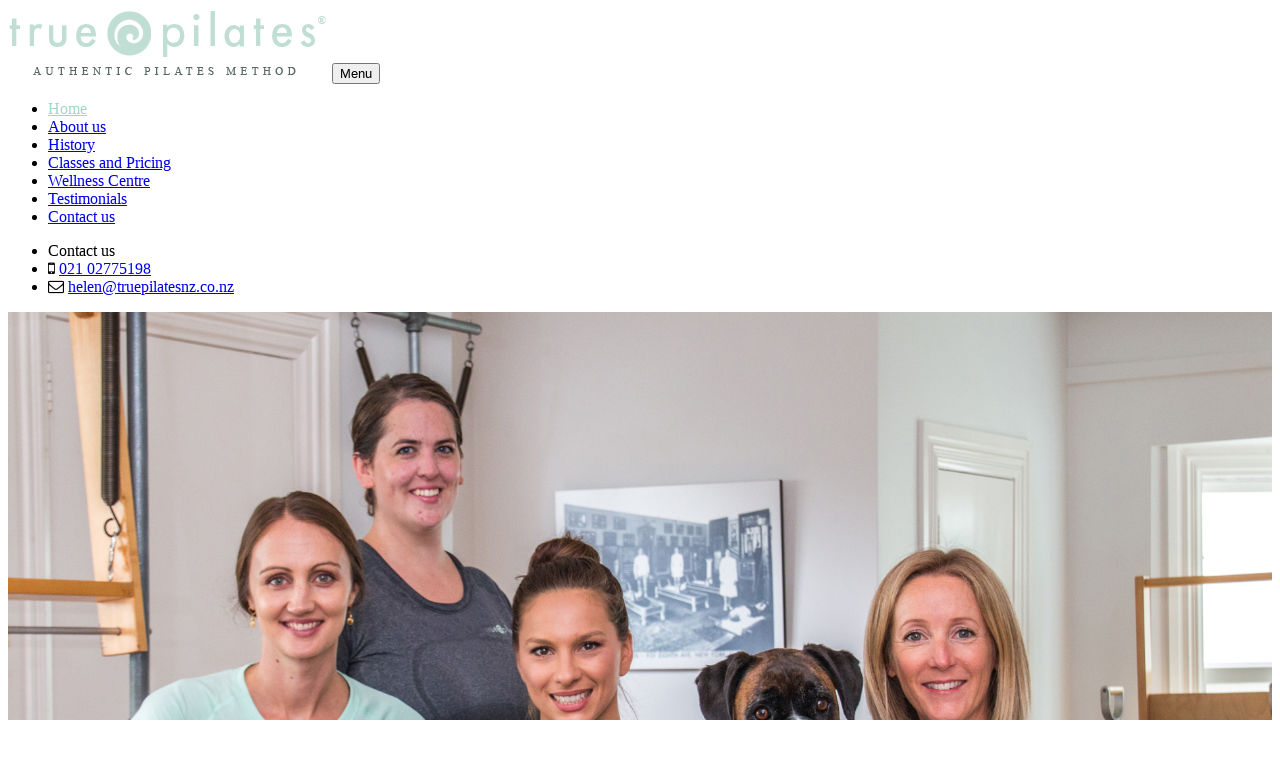

--- FILE ---
content_type: text/html; charset=UTF-8
request_url: https://truepilatesnz.co.nz/
body_size: 5554
content:
<!DOCTYPE html PUBLIC "-//W3C//DTD XHTML 1.0 Transitional//EN" "http://www.w3.org/TR/xhtml1/DTD/xhtml1-transitional.dtd">

<html xmlns="http://www.w3.org/1999/xhtml">

<head>

    <meta charset="utf-8">

    <meta http-equiv="X-UA-Compatible" content="IE=edge">

    <meta name="viewport" content="width=device-width, initial-scale=1">

    <link rel="icon" href="images/favicon.png">



    <title>The True Pilates NZ Studio | True Pilates NZ</title>

    <meta name="keywords" content="pilates, studio, true pilates, auckland, new zealand, nz">

	<meta name="description" content="The True Pilates NZ studio.">



    <!-- Bootstrap core CSS -->

    <link href="css/bootstrap.min.css" rel="stylesheet">

    

    <!-- Custom styles for this template -->

    <link href="css/style.css" rel="stylesheet">

    

    <link href="css/flaticon.css" rel="stylesheet">

    

    <script src="https://use.fontawesome.com/72451ebe5b.js"></script>



    <!-- Just for debugging purposes. Don't actually copy these 2 lines! -->

    <!--[if lt IE 9]><script src="js/ie8-responsive-file-warning.js"></script><![endif]-->

	 <script src="https://ajax.googleapis.com/ajax/libs/jquery/1.11.1/jquery.min.js"></script>

    <script src="js/ie-emulation-modes-warning.js"></script>



    <!-- IE10 viewport hack for Surface/desktop Windows 8 bug -->

    <script src="js/ie10-viewport-bug-workaround.js"></script>



    <!-- HTML5 shim and Respond.js IE8 support of HTML5 elements and media queries -->

    <!--[if lt IE 9]>

      <script src="https://oss.maxcdn.com/html5shiv/3.7.2/html5shiv.min.js"></script>

      <script src="https://oss.maxcdn.com/respond/1.4.2/respond.min.js"></script>

    <![endif]-->

    <link rel="stylesheet" href="css/validationEngine.jquery.css" type="text/css"/>

	<link href="https://fonts.googleapis.com/css?family=Montserrat:500" rel="stylesheet">

	<script src="js/jquery.validationEngine-en.js" type="text/javascript" charset="utf-8">

	</script>

	<script src="js/jquery.validationEngine.js" type="text/javascript" charset="utf-8">

	</script>

	<script>

		jQuery(document).ready(function(){

			// binds form submission and fields to the validation engine

			jQuery("#formID").validationEngine({autoHidePrompt:true});

		});



		/**

		*

		* @param {jqObject} the field where the validation applies

		* @param {Array[String]} validation rules for this field

		* @param {int} rule index

		* @param {Map} form options

		* @return an error string if validation failed

		*/

		function checkHELLO(field, rules, i, options){

			if (field.val() != "HELLO") {

				// this allows to use i18 for the error msgs

				return options.allrules.validate2fields.alertText;

			}

		}

	</script>

   

    <link href="https://fonts.googleapis.com/css?family=Poppins:300,400,500,600,700" rel="stylesheet">

    <link href="https://fonts.googleapis.com/css?family=Montserrat:400,700" rel="stylesheet">

    <link href="https://fonts.googleapis.com/css?family=Shadows+Into+Light+Two" rel="stylesheet">

    <link href="https://fonts.googleapis.com/css?family=Raleway:300i,400,400i,500,500i,600,600i,700" rel="stylesheet">

    

    

    

    <script src="js/wow.min.js"></script>



           <link href="css/animate.css" rel='stylesheet' type='text/css' />



			 <script> 



               new WOW().init();



            </script>

            

            <script>

        $(function(){

 var shrinkHeader =70;

  $(window).scroll(function() {

    var scroll = getCurrentScroll();

      if ( scroll >= shrinkHeader ) {

           $('.main-header').addClass('shrink');

        }

        else {

            $('.main-header').removeClass('shrink');

        }

  });

function getCurrentScroll() {

    return window.pageYOffset || document.documentElement.scrollTop;

    }

});

    </script>

    

    <link rel="stylesheet" href="css/owl.carousel.css">

    <link rel="stylesheet" href="css/owl.transitions.css">

    <link rel="stylesheet" href="css/owl.theme.css">

	<script src="js/owl.carousel.js"></script>

	<script src='https://www.google.com/recaptcha/api.js'></script>

<script id="timelyScript" src="//book.gettimely.com/widget/book-button-v1.3.js"></script>



<!-- Global site tag (gtag.js) - Google Analytics -->
<script async src="https://www.googletagmanager.com/gtag/js?id=G-N4E18JVFD7"></script>
<script>
  window.dataLayer = window.dataLayer || [];
  function gtag(){dataLayer.push(arguments);}
  gtag('js', new Date());

  gtag('config', 'G-N4E18JVFD7');
</script>



  </head>
   

   <style>

     #home

	 {

	  color: #a0d8c5;

	 }

  </style>

   

   

  <body>

    <!-- fixed navbar -->

    <div class="navbar-wrapper">
     
      <!--<div class="container">-->
      <div class="main-header">
	  <div class="navbar navbar-inverse navbar-static-top" role="navigation">
        <div class="container">
        
         
            <div class="navbar-header">
              
             <a class="navbar-brand" href="index.php"><img src="images/logo.png" /></a>
                            
              <button type="button" class="navbar-toggle" data-toggle="collapse" data-target=".navbar-collapse">
                <span class="sr-only">Toggle navigation</span>
                <span>Menu</span>
              </button>
              
                           
              <div class="navbar-collapse collapse ">
      
     
              <ul class="nav navbar-nav">
                <li><a href="index.php" id="home">Home</a></li>
                <!--<li class="dropdown">
                  <a href="#" class="dropdown-toggle" data-toggle="dropdown">About us<span class="caret"></span></a>
                  <ul class="dropdown-menu" role="menu">
                    <li><a href="#"> Social Responsibility</a></li>
                    <li><a href="#">Health & Safety  </a></li>
                    <li><a href="#">Services</a></li>
                    <li><a href="#">Quality</a></li>
                   
                  
                  </ul>
                </li>-->
                                <li><a href="profile.php" id="profile">About us</a></li>
                <li><a href="history.php" id="history">History</a></li>
                <li><a href="pricing.php" id="pricing">Classes and Pricing</a></li>
                                
                <li><a href="health-benefits.php" id="health-benefits">Wellness Centre</a></li>
                <li><a href="testimonials.php" id="links">Testimonials</a></li>
                <li><a href="contact.php" id="contact">Contact us</a></li>
                
                <!--<li class="dropdown">
                  <a href="#" class="dropdown-toggle" data-toggle="dropdown">Dropdown <span class="caret"></span></a>
                  <ul class="dropdown-menu" role="menu">
                    <li><a href="#">Action</a></li>
                    <li><a href="#">Another action</a></li>
                    <li><a href="#">Something else here</a></li>
                    <li class="divider"></li>
                    <li class="dropdown-header">Nav header</li>
                    <li><a href="#">Separated link</a></li>
                    <li><a href="#">One more separated link</a></li>
                  </ul>
                </li>-->
              </ul>
          
            </div>
              
            </div>
            
          </div>
        </div>

      <!--</div>-->
      
      
      
    </div>
    
    
    <div class="top-header">
        <div class="container">
        <div class="col-xs-12 col-sm-12 left2 top-head-left">
        
                
         <ul>
          <li>Contact us</li>
          <li><i class="fa fa-mobile"></i> <p style="display: inline;"><a href="tel:02102775198">021 02775198</a></p></li>
         <!-- <li><i class="fa fa-phone"></i> <a href="tel:093767203">09 3767203</a></li> -->
          <li><i class="fa fa-envelope-o"></i> <p style="display: inline;"><a href="mailto:helen@truepilatesnz.co.nz">helen@truepilatesnz.co.nz</a></p></li>
         </ul>
        </div>
        
                
        
        </div>
     </div>
    </div>
	

	
<style>
    #owl-demo .item img{
        display: block;
        width: 100%;
        height: auto;
    }
    </style>
    
    
<div id="owl-demo" class="owl-carousel owl-theme">
                <div class="item">
                   <img src="images/slider1.jpg">
                   <div class="container">
                        <div class="carousel-caption cap1 cap11" >
                                                          <h3 class="wow slideInUp animated aminateddone" data-wow-duration="2s" data-wow-delay="0.5s">We are Certified  <br>Pilates Instructors</h3>
                             <p class=" wow slideInUp animated aminateddone" data-wow-duration="2.5s" data-wow-delay="1s"><a class="btn2" href="contact.php" role="button">Contact Now <i class="fa fa-angle-double-right" aria-hidden="true"></i></a></p>
           </div>
           
          </div>
                </div>
               
               
               <div class="item">
                   <img src="images/slider2.jpg">
                   <div class="container">
                        <div class="carousel-caption cap1" >
                             <h2 class="wow slideInDown animated animated aminateddone" data-wow-duration="2.5s" data-wow-delay="0.2s">Inspiring you to live a healthier lifestyle.</h2>
                             <h3 class="wow slideInUp animated aminateddone" data-wow-duration="3s" data-wow-delay="0.5s">We are Certified  <br>Pilates Instructors</h3>
                             <p class=" wow slideInUp animated aminateddone" data-wow-duration="4s" data-wow-delay="1s"><a class="btn2" href="contact.php" role="button">Contact Now <i class="fa fa-angle-double-right" aria-hidden="true"></i></a></p>
           </div>
           
          </div>
                </div>
                
                
                
                <div class="item">
                   <img src="images/slider3.jpg">
                   <div class="container">
                        <div class="carousel-caption cap1" >
                             <h2 class="wow slideInDown animated animated aminateddone" data-wow-duration="2.5s" data-wow-delay="0.2s">Inspiring you to live a healthier lifestyle.</h2>
                             <h3 class="wow slideInUp animated aminateddone" data-wow-duration="3s" data-wow-delay="0.5s">We are Certified  <br>Pilates Instructors</h3>
                             <p class=" wow slideInUp animated aminateddone" data-wow-duration="4s" data-wow-delay="1s"><a class="btn2" href="contact.php" role="button">Contact Now <i class="fa fa-angle-double-right" aria-hidden="true"></i></a></p>
           </div>
           
          </div>
                </div>
                
                
                <div class="item">
                   <img src="images/slider4.jpg">
                   <div class="container">
                        <div class="carousel-caption cap1" >
                             <h2 class="wow slideInDown animated animated aminateddone" data-wow-duration="2.5s" data-wow-delay="0.2s">Inspiring you to live a healthier lifestyle.</h2>
                             <h3 class="wow slideInUp animated aminateddone" data-wow-duration="3s" data-wow-delay="0.5s">We are Certified  <br>Pilates Instructors</h3>
                             <p class=" wow slideInUp animated aminateddone" data-wow-duration="4s" data-wow-delay="1s"><a class="btn2" href="contact.php" role="button">Contact Now <i class="fa fa-angle-double-right" aria-hidden="true"></i></a></p>
           </div>
           
          </div>
                </div>
                
                
                <div class="item">
                   <img src="images/slider5.jpg">
                   <div class="container">
                        <div class="carousel-caption cap1" >
                             <h2 class="wow slideInDown animated animated aminateddone" data-wow-duration="2.5s" data-wow-delay="0.2s">Inspiring you to live a healthier lifestyle.</h2>
                             <h3 class="wow slideInUp animated aminateddone" data-wow-duration="3s" data-wow-delay="0.5s">We are Certified  <br>Pilates Instructors</h3>
                             <p class=" wow slideInUp animated aminateddone" data-wow-duration="4s" data-wow-delay="1s"><a class="btn2" href="contact.php" role="button">Contact Now <i class="fa fa-angle-double-right" aria-hidden="true"></i></a></p>
           </div>
           
          </div>
                </div>
                
                
                <div class="item">
                   <img src="images/slider6.jpg">
                   <div class="container">
                        <div class="carousel-caption cap1" >
                             <h2 class="wow slideInDown animated animated aminateddone" data-wow-duration="2.5s" data-wow-delay="0.2s">Inspiring you to live a healthier lifestyle.</h2>
                             <h3 class="wow slideInUp animated aminateddone" data-wow-duration="3s" data-wow-delay="0.5s">We are Certified  <br>Pilates Instructors</h3>
                             <p class=" wow slideInUp animated aminateddone" data-wow-duration="4s" data-wow-delay="1s"><a class="btn2" href="contact.php" role="button">Contact Now <i class="fa fa-angle-double-right" aria-hidden="true"></i></a></p>
           </div>
           
          </div>
                </div>
                
                
              
              </div>
              
              
           <script>

$(document).ready(function() {
 
  $("#owl-demo").owlCarousel({
    autoPlay : 5000,
    stopOnHover : true,
    navigation:true,
    paginationSpeed : 1000,
    goToFirstSpeed : 2000,
    singleItem : true,
    autoHeight : true,
    transitionStyle:"fadeUp",
	
  });
 
});
</script>
	

	

	 

     <!--<div class="span0">

     

     <div class="container">

        <div class="row">

        

         <div class="col-xs-12 col-sm-4 col-md-4">

          <div class="box2">

             <a href="#"><img src="images/ser1.jpg"></a>

          <div class="box2-txt">

             <h5><a href="#">Vacancies</a></h5>

             <p>Lorem Ipsum is simply dummy text of the printing and typesetting industry. Lorem Ipsum has been the industry's standard dummy text ever since the 1500s</p>

             <a href="#">read more <i class="fa fa-long-arrow-right" aria-hidden="true"></i></a>

          </div>

         </div> 

      </div>

      

      <div class="col-xs-12 col-sm-4 col-md-4">

          <div class="box2">

             <a href="#"><img src="images/ser2.jpg"></a>

          <div class="box2-txt">

             <h5><a href="#"> Why Work for us</a></h5>

             <p>Lorem Ipsum is simply dummy text of the printing and typesetting industry. Lorem Ipsum has been the industry's standard dummy text ever since the 1500s</p>

             <a href="#">read more <i class="fa fa-long-arrow-right" aria-hidden="true"></i></a>

          </div>

         </div> 

      </div>

      

      

      <div class="col-xs-12 col-sm-4 col-md-4">

          <div class="box2">

             <a href="#"><img src="images/ser3.jpg"></a>

          <div class="box2-txt">

             <h5><a href="#">Sub Contractors</a></h5>

             <p>Lorem Ipsum is simply dummy text of the printing and typesetting industry. Lorem Ipsum has been the industry's standard dummy text ever since the 1500s</p>

             <a href="#">read more <i class="fa fa-long-arrow-right" aria-hidden="true"></i></a>

          </div>

         </div> 

      </div>

        

        </div> 

     

     </div>

     </div>-->

     

 <div class="span-1">

    <div class="container">

    

        

      

      <div class="row"> 

      

      <div class="abt span11">

      <div class="heading center"><h2>True Pilates NZ</h2>

        <div class="line"></div>

      </div>

       

      

       <div class="col-xs-12 col-sm-12 col-md-10 col-md-offset-1 center">

       <p>Located in the heart of thriving Grey Lynn, True Pilates offers a boutique and personalised approach to Pilates. Helmed by US-trained Helen Leahy, who has devoted her life to body movement and wellness, the studio focuses on teaching the Authentic Method of Pilates to revive your body and mind. The studio has an impressive reputation for its individual lessons, although duet and group sessions are also available.&nbsp; Private and professional, bespoke and boutique, authentic and approachable, True Pilates is your local wellbeing partner.</p>
       </div>

       

       

       <div class="col-xs-12 col-sm-6 col-md-4">

          <div class="box1">

             <div class="box1-img"><a href="profile.php"><img src="images/featured-image-1.jpg"></a></div>

             <div class="caption-box">

                <div class="icon">
                <img src="images/icon.png"/>

                </div>

                <div class="title"><a href="profile.php">About us</a></div>

             </div>

             

             <div class="overlay">

               <div class="icon-box"><i class="fa fa-modx" aria-hidden="true"></i></div>

               <div class="overlay-inner">

                  <div class="overlay-content">

                     <div class="title"><a href="profile.php">About us</a></div>

                     
                  </div>

               </div>

             </div>

             

          </div>

       </div>

       

       

       

       <div class="col-xs-12 col-sm-6 col-md-4">

          <div class="box1">

             <div class="box1-img"><a href="pricing.php"><img src="images/featured-image-2.jpg"></a></div>

             <div class="caption-box">

                <div class="icon">
                <img src="images/icon.png"/>

                </div>

                <div class="title"><a href="pricing.php">Classes and Pricing</a></div>

             </div>

             

             <div class="overlay">

               <div class="icon-box"><i class="fa fa-hourglass-half" aria-hidden="true"></i></div>

               <div class="overlay-inner">

                  <div class="overlay-content">

                     <div class="title"><a href="pricing.php">Classes and Pricing</a></div>

                     
                  </div>

               </div>

             </div>

             

          </div>

       </div>

       

       

       

       <div class="col-xs-12 col-sm-6 col-md-4">

          <div class="box1">

             <div class="box1-img"><a href="health-benefits.php"><img src="images/featured-image-3.jpg"></a></div>

             <div class="caption-box">

                <div class="icon">
                <img src="images/icon.png"/>

                </div>

                <div class="title"><a href="health-benefits.php">Health Benefits</a></div>

             </div>

             

             <div class="overlay">

               <div class="icon-box"><i class="fa fa-usd" aria-hidden="true"></i></div>

               <div class="overlay-inner">

                  <div class="overlay-content">

                     <div class="title"><a href="health-benefits.php">Health Benefits</a></div>

                     
                  </div>

               </div>

             </div>

             

          </div>

       </div>

       

      

     

       

     

       

     </div>

       

        

     

        

     

    </div>

     

     </div> 

 </div>

 

 

 

 

 

  
 

     

 

    

     

 

  

 

 


  

 

 

<div class="footer">
   <div class="container">
   
   <div class="row">
    <div class="col-xs-12 col-sm-12 col-md-12 col-lg-3 foot0">
   
       <div class=""><img src="images/logo.png"></div>
       <p>Discover tried and true pilates - the way it was originally developed by Joseph Pilates himself.</p>
       <div class="social">
           <ul>
           	             <li><a href="https://www.facebook.com/TruePilatesNZ" target="_blank"><i class="fa fa-facebook"></i></a></li>
                        
                          
             <li><a href="https://www.linkedin.com/company/true-pilates-nz" target="_blank"><i class="fa fa-linkedin"></i></a></li>
             
                          
             
                          <li><a href="https://plus.google.com/111459938138774651513" target="_blank"><i class="fa fa-google-plus"></i></a></li>
             
                          
                          
                          
                          
             
           </ul>
       </div>
       </div>
      
      <div class="col-xs-12 col-sm-4 col-md-4 col-lg-3 foot1">
         <h4>Navigation</h4>
         <ul>
                <li><a href="index.php" >Home</a></li>
                <li><a href="profile.php" >About us</a></li>
                <li><a href="pricing.php" >Classes and Pricing</a></li>
                <li><a href="health-benefits.php" >Wellness Centre</a></li>
         </ul>
         
       </div>
       
       
       <div class="col-xs-12 col-sm-4 col-md-4 col-lg-3 foot1">
         <h4>&nbsp;</h4>
         <ul>
                                <li><a href="history.php" id="">History</a></li>
                <li><a href="testimonials.php" id="">Testimonials</a></li>
                <li><a href="contact.php" id="">Contact us</a></li>
         </ul>
         
       </div>
       
       <div class="col-xs-12 col-sm-4 col-md-4 col-lg-3 foot-con">
         <h4>Contact us</h4>
         <ul>
                <li><i class="fa fa-map-signs" aria-hidden="true"></i> <p>22 Rose Road, Grey Lynn, Auckland</p></li>
                <li><i class="fa fa-phone" aria-hidden="true"></i> <p style="display: inline;"><a href="tel:02102775198">021 02775198</a></p></li>
                <li><i class="fa fa-envelope-o" aria-hidden="true"></i> <p style="display: inline;"><a href="mailto:helen@truepilatesnz.co.nz">helen@truepilatesnz.co.nz</a></p></li>
                
         </ul>
         
       </div>
       
     
   </div>    
       
       
       
       
       
       
   </div>
   
   
</div>

<div class="footer2">
   <div class="container">
      <div class="col-xs-12 col-sm-6 foot4 smallsize">&copy; 2026. All Right Reserved By True Pilates NZ Ltd	</div>
       <div class="col-xs-12 col-sm-6 foot5 smallsize">Website Designed & Developed By <a href="http://www.stealthmedialtd.co.nz/" target="_blank">Stealth Media Ltd.</a></div>
   </div>
</div>
<script src="js/bootstrap.min.js"></script>
  <script src="js/validator.js"></script>

  <script src="js/contact.js"></script> 



    <!-- Bootstrap core JavaScript

    ================================================== -->

    <!-- Placed at the end of the document so the pages load faster -->

   

    

  </body>

</html>

